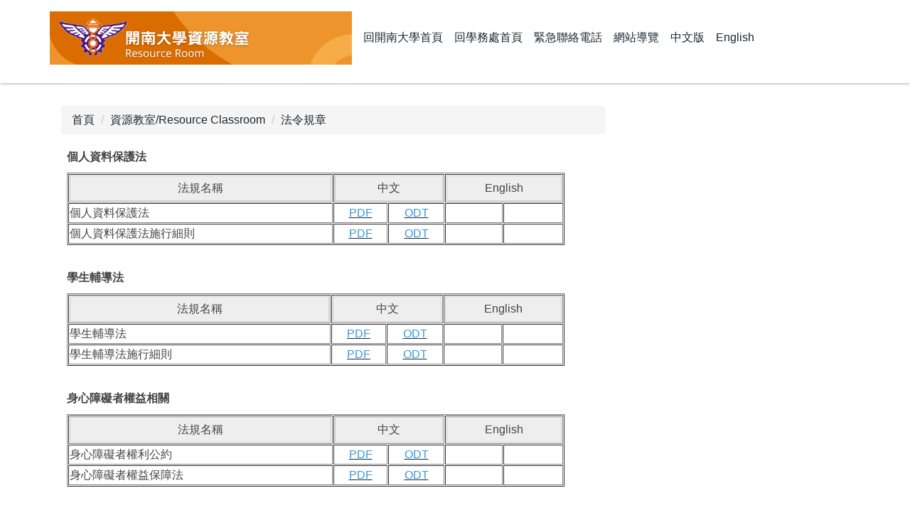

--- FILE ---
content_type: text/html; charset=UTF-8
request_url: https://sa.knu.edu.tw/p/412-1005-4736.php?Lang=zh-tw
body_size: 6497
content:
<!DOCTYPE html>
<html lang="zh-Hant">
<head>


<meta http-equiv="Content-Type" content="text/html; charset=utf-8">
<meta http-equiv="X-UA-Compatible" content="IE=edge,chrome=1" />
<meta name="viewport" content="initial-scale=1.0, user-scalable=1, minimum-scale=1.0, maximum-scale=3.0">
<meta name="mobile-web-app-capable" content="yes">
<meta name="apple-mobile-web-app-status-bar-style" content="black">
<meta name="keywords" content="請填寫網站關鍵記事，用半角逗號(,)隔開" />
<meta name="description" content="請填寫網站簡述" />
<meta property="og:image"  content="https://sa.knu.edu.tw/var/file/5/1005/msys_1005_4305594_77584.png" />

<meta content="index,follow" name="robots">

<meta property="og:image"  content="/images/favicon.ico" />

<title>法令規章 </title>

<link rel="shortcut icon" href="/images/favicon.ico" type="image/x-icon" />
<link rel="icon" href="/images/favicon.ico" type="image/x-icon" />
<link rel="bookmark" href="/images/favicon.ico" type="image/x-icon" />


<link rel="stylesheet" href="/var/file/5/1005/mobilestyle/combine-zh-tw.css?t=9f688a185d" type="text/css" />
<script language="javascript"><!--
 var isHome = false 
 --></script>
<script language="javascript"><!--
 var isExpanMenu = false 
 --></script>
<script type="text/javascript" src="/var/file/js/m_20251008.js" ></script>
</head>
 
<body class="page_mobilecgmolist  ">

<div class="wrap">


<a href="#start-C" class="focusable" title="跳到主要內容區">跳到主要內容區</a>


<div class="fpbgvideo"></div>
<div class="minner">

<div id="Dyn_head">
<div momark="9b51a4d58790fa133d428bbc82cbcaff" modiv="Dyn_head" moid="5" moname="Page Header" mocg="mobilehead" monbr="131">
<div class="header">
	<div class="minner container">







	
<div class="selfhead">
		<div class="meditor">
	
      
      <p><a href="https://sa.knu.edu.tw/p/412-1005-458.php?Lang=zh-tw" target="_blank"><img alt="資源教室LOGO" height="75" src="/var/file/5/1005/img/793/992772416.png" width="425" /></a>　<a href="https://www.knu.edu.tw/app/home.php" title="開南大學首頁">回開南大學首頁</a>　<a href="https://sa.knu.edu.tw/" title="學務處首頁">回學務處首頁</a>　<a href="https://sa.knu.edu.tw/p/412-1005-3796.php?Lang=zh-tw" title="緊急聯絡電話">緊急聯絡電話</a>　<a href="https://sa.knu.edu.tw/p/17-1005.php?Lang=zh-tw" title="網站導覽">網站導覽</a>　<a href="https://sa.knu.edu.tw/p/412-1005-458.php?Lang=zh-tw" title="資源教室首頁">中文版</a>　<a href="https://sa.knu.edu.tw/?Lang=en" title="English">English</a></p>
   






	
	</div>
</div>




	</div>
</div>
<script language="javascript">

	tabSwitch("a5dfb516643b4f80d65bb8f7fabf38402_MenuTop");



if(typeof(_LoginHln)=='undefined') var _LoginHln = new hashUtil();

if(typeof(_LogoutHln)=='undefined') var _LogoutHln = new hashUtil();

if(typeof(_HomeHln)=='undefined') var _HomeHln = new hashUtil();

if(typeof(_InternalHln)=='undefined') var _InternalHln = new hashUtil();


$(document).ready(function(){
   if(typeof(loginStat)=='undefined') {
   	if(popChkLogin()) loginStat="login";
   	else loginStat="logout";
	}
	dealHln(isHome,loginStat,$('div.hdmenu'));

	
	
});

var firstWidth = window.innerWidth;
function mobilehead_widthChangeCb() {
if((firstWidth>=767 && window.innerWidth<767) || (firstWidth<767 && window.innerWidth>=767))  location.reload();
if(window.innerWidth <767) {
setTimeout(()=>{
	var div = document.getElementsByClassName('mycollapse');
	if(div=='undefined' || div.length==0) div = document.getElementsByClassName('nav-toggle navbar-collapse iosScrollToggle');
   div = div[0];
   //var focusableElements = div.querySelectorAll('li>a[href], button, input[type="text"], select, textarea');
	if(typeof(div)!='undefined'){
   var focusableElements = div.querySelectorAll('a[href], button, input[type="text"], select, textarea');
	focusableElements[focusableElements.length-1].addEventListener('keydown', function(event) {
   	if (event.key === 'Tab') {
      	$(".hdmenu .dropdown").removeClass("open");
         var button= document.getElementsByClassName('navbar-toggle');
         button= button[0];
         button.click();
      }
	});
	}
},1000);
}else{
	var div = document.getElementsByClassName('mycollapse');
   if(div=='undefined' || div.length==0) div = document.getElementsByClassName('nav-toggle navbar-collapse iosScrollToggle');
   div = div[0];
	if(typeof(div)!='undefined'){
   var focusableElements = div.querySelectorAll('a[href]');
   focusableElements[focusableElements.length-1].addEventListener('keydown', function(event) {
      if (event.key === 'Tab') {
         $(".hdmenu .dropdown").removeClass("open");
      }
   });
	}
}
}
window.addEventListener('resize', mobilehead_widthChangeCb);
mobilehead_widthChangeCb();
</script>
<noscript>本功能需使用支援JavaScript之瀏覽器才能正常操作</noscript>
<!-- generated at Tue Dec 02 2025 09:39:03 --></div momark="9b51a4d58790fa133d428bbc82cbcaff" file="/var/cache/5/1005/modules/mobilehead/34/mobilehead-131.htm.zh-tw" moparam="$Seq=131" expire="2099-12-31" save="0" Restrict="0">
</div>

<main id="main-content">
<div class="main">
<div class="minner">

	
	
<div class="row col2 row_0">
	<div class="mrow container">
		
			
			
			
			
				
        		
         	
				<div class="col col_01">
					<div class="mcol">
					
					</div>
				</div> 
			 
		
			
			
			
			
				
        		
         	
				<div class="col col_02">
					<div class="mcol">
					
						
						
						<div id="Dyn_2_1" class="M3  ">

<div class="module module-path md_style1">
	<div class="minner">
		<section class="mb">
			<ol class="breadcrumb">
			
			
				
				
				<li><a href="/index.php">首頁</a></li>
				
				
			
				
				
				<li><a href="https://sa.knu.edu.tw/p/412-1005-458.php?Lang=zh-tw">資源教室/Resource Classroom</a></li>
				
				
			
				
				
				
            <li class="active"><a href="https://sa.knu.edu.tw/p/412-1005-4736.php?Lang=zh-tw">法令規章</a></li>
				
			
			</ol>
		</section>
	</div>
</div>

</div>

					
						
						
						<div id="Dyn_2_2" class="M4  ">
<div momark="9b51a4d58790fa133d428bbc82cbcaff"  modiv="Dyn_2_2" moid="4" moname="Category List" mocg="mobilecgmolist" monbr="4736">


<div class="module module-cglist md_style1">
<div class="minner">
	<header class="mt mthide ">
	 
	
</header>

	
   
	<section class="mb">
		<div class="mcont">
			

         



<div class="mpgdetail">
	
		
 		
		
		
		
		
	
	
   <div class="meditor"><div class="table-responsive">
<p><strong>個人資料保護法</strong></p>

<table border="1" cellpadding="1" cellspacing="1" style="width:700px;">
	<tbody>
		<tr>
			<td>
			<div style="background: rgb(238, 238, 238); border: 1px solid rgb(204, 204, 204); padding: 5px 10px; text-align: center;">法規名稱</div>
			</td>
			<td colspan="2" rowspan="1" style="text-align: center;">
			<div style="background:#eeeeee;border:1px solid #cccccc;padding:5px 10px;">中文</div>
			</td>
			<td colspan="2" rowspan="1" style="text-align: center;">
			<div style="background:#eeeeee;border:1px solid #cccccc;padding:5px 10px;">English</div>
			</td>
		</tr>
		<tr>
			<td>個人資料保護法</td>
			<td style="text-align: center;"><u><a href="/var/file/5/1005/img/795/439102654.pdf"><span style="color:#3498db;">PDF</span></a></u></td>
			<td style="text-align: center;"><u><a href="/var/file/5/1005/img/795/868351930.docx"><span style="color:#3498db;">ODT</span></a></u></td>
			<td style="text-align: center;"><span style="color:#3498db;"></span></td>
			<td style="text-align: center;"><span style="color:#3498db;"></span></td>
		</tr>
		<tr>
			<td>個人資料保護法施行細則</td>
			<td style="text-align: center;"><u><a href="/var/file/5/1005/img/795/393440769.pdf"><span style="color:#3498db;">PDF</span></a></u></td>
			<td style="text-align: center;"><u><a href="/var/file/5/1005/img/795/766492024.docx"><span style="color:#3498db;">ODT</span></a></u></td>
			<td style="text-align: center;"><span style="color:#3498db;"></span></td>
			<td style="text-align: center;"><span style="color:#3498db;"></span></td>
		</tr>
	</tbody>
</table>

<p>&nbsp;</p>

<p><strong>學生輔導法</strong></p>

<table border="1" cellpadding="1" cellspacing="1" style="width:700px;">
	<tbody>
		<tr>
			<td>
			<div style="background: rgb(238, 238, 238); border: 1px solid rgb(204, 204, 204); padding: 5px 10px; text-align: center;">法規名稱</div>
			</td>
			<td colspan="2" rowspan="1" style="text-align: center;">
			<div style="background:#eeeeee;border:1px solid #cccccc;padding:5px 10px;">中文</div>
			</td>
			<td colspan="2" rowspan="1" style="text-align: center;">
			<div style="background:#eeeeee;border:1px solid #cccccc;padding:5px 10px;">English</div>
			</td>
		</tr>
		<tr>
			<td>學生輔導法&nbsp;</td>
			<td style="text-align: center;"><u><a href="/var/file/5/1005/img/795/921440036.pdf"><span style="color:#3498db;">PDF</span></a></u></td>
			<td style="text-align: center;"><u><a href="/var/file/5/1005/img/795/340390109.docx"><span style="color:#3498db;">ODT</span></a></u></td>
			<td style="text-align: center;"><span style="color:#3498db;"></span></td>
			<td style="text-align: center;"><span style="color:#3498db;"></span></td>
		</tr>
		<tr>
			<td>學生輔導法施行細則&nbsp; &nbsp; &nbsp; &nbsp;</td>
			<td style="text-align: center;"><u><a href="/var/file/5/1005/img/795/891170650.pdf"><span style="color:#3498db;">PDF</span></a></u></td>
			<td style="text-align: center;"><u><a href="/var/file/5/1005/img/795/520356733.docx"><span style="color:#3498db;">ODT</span></a></u></td>
			<td style="text-align: center;"><span style="color:#3498db;"></span></td>
			<td style="text-align: center;"><span style="color:#3498db;"></span></td>
		</tr>
	</tbody>
</table>

<p>&nbsp;</p>

<p><strong>身心障礙者權益相關</strong></p>

<table border="1" cellpadding="1" cellspacing="1" style="width:700px;">
	<tbody>
		<tr>
			<td>
			<div style="background: rgb(238, 238, 238); border: 1px solid rgb(204, 204, 204); padding: 5px 10px; text-align: center;">法規名稱</div>
			</td>
			<td colspan="2" rowspan="1" style="text-align: center;">
			<div style="background:#eeeeee;border:1px solid #cccccc;padding:5px 10px;">中文</div>
			</td>
			<td colspan="2" rowspan="1" style="text-align: center;">
			<div style="background:#eeeeee;border:1px solid #cccccc;padding:5px 10px;">English</div>
			</td>
		</tr>
		<tr>
			<td>身心障礙者權利公約</td>
			<td style="text-align: center;"><u><a href="/var/file/5/1005/img/795/462179644.pdf"><span style="color:#3498db;">PDF</span></a></u></td>
			<td style="text-align: center;"><u><a href="/var/file/5/1005/img/795/588760912.docx"><span style="color:#3498db;">ODT</span></a></u></td>
			<td style="text-align: center;"><span style="color:#3498db;"></span></td>
			<td style="text-align: center;"><span style="color:#3498db;"></span></td>
		</tr>
		<tr>
			<td>身心障礙者權益保障法&nbsp; &nbsp;&nbsp;</td>
			<td style="text-align: center;"><u><a href="/var/file/5/1005/img/795/101031254.pdf"><span style="color:#3498db;">PDF</span></a></u></td>
			<td style="text-align: center;"><u><a href="/var/file/5/1005/img/795/342475064.docx"><span style="color:#3498db;">ODT</span></a></u></td>
			<td style="text-align: center;"><span style="color:#3498db;"></span></td>
			<td style="text-align: center;"><span style="color:#3498db;"></span></td>
		</tr>
	</tbody>
</table>

<p>&nbsp;</p>

<p><strong>行政程序相關</strong></p>

<table border="1" cellpadding="1" cellspacing="1" style="width:700px;">
	<tbody>
		<tr>
			<td>
			<div style="background: rgb(238, 238, 238); border: 1px solid rgb(204, 204, 204); padding: 5px 10px; text-align: center;">法規名稱</div>
			</td>
			<td colspan="2" rowspan="1" style="text-align: center;">
			<div style="background:#eeeeee;border:1px solid #cccccc;padding:5px 10px;">中文</div>
			</td>
			<td colspan="2" rowspan="1" style="text-align: center;">
			<div style="background:#eeeeee;border:1px solid #cccccc;padding:5px 10px;">English</div>
			</td>
		</tr>
		<tr>
			<td>特殊教育法</td>
			<td style="text-align: center;"><u><a href="/var/file/5/1005/img/919477197.pdf"><span style="color:#3498db;">PDF</span></a></u></td>
			<td style="text-align: center;"><u><a href="/var/file/5/1005/img/770311379.odt"><span style="color:#3498db;">ODT</span></a></u></td>
			<td style="text-align: center;"><u><a href="/var/file/5/1005/img/795/3TheSpecialEducationAct-ArticleContent-Laws&amp;RegulationsDatabaseofTheRepublicofChina(Taiwan).pdf"><span style="color:#3498db;">PDF</span></a></u></td>
			<td style="text-align: center;"><u><a href="/var/file/5/1005/img/795/3TheSpecialEducationAct-ArticleContent-Laws&amp;RegulationsDatabaseofTheRepublicofChina(Taiwan).docx"><span style="color:#3498db;">ODT</span></a></u></td>
		</tr>
		<tr>
			<td>特殊教育法施行細則</td>
			<td style="text-align: center;"><u><a href="/var/file/5/1005/img/795/283155718.pdf"><span style="color:#3498db;">PDF</span></a></u></td>
			<td style="text-align: center;"><u><a href="/var/file/5/1005/img/795/460883130.docx"><span style="color:#3498db;">ODT</span></a></u></td>
			<td style="text-align: center;"><span style="color:#3498db;"></span></td>
			<td style="text-align: center;"><span style="color:#3498db;"></span></td>
		</tr>
		<tr>
			<td>教育部補助大專院校招收及輔導身心障礙學生實施要點&nbsp; &nbsp;</td>
			<td style="text-align: center;"><u><a href="/var/file/5/1005/img/795/237067807.pdf"><span style="color:#3498db;">PDF</span></a></u></td>
			<td style="text-align: center;">&nbsp;</td>
			<td style="text-align: center;"><span style="color:#3498db;"></span></td>
			<td style="text-align: center;"><span style="color:#3498db;"></span></td>
		</tr>
		<tr>
			<td>個教育階段身心障礙學生轉銜輔導及服務辦法</td>
			<td style="text-align: center;"><u><a href="/var/file/5/1005/img/795/303691824.pdf"><span style="color:#3498db;">PDF</span></a></u></td>
			<td style="text-align: center;"><u><a href="/var/file/5/1005/img/795/897989387.docx"><span style="color:#3498db;">ODT</span></a></u></td>
			<td style="text-align: center;"><span style="color:#3498db;"></span></td>
			<td style="text-align: center;"><span style="color:#3498db;"></span></td>
		</tr>
		<tr>
			<td>高等教育階段學校特殊教育專責單位及人員進用辦法</td>
			<td style="text-align: center;"><u><a href="/var/file/5/1005/img/795/147618355.pdf"><span style="color:#3498db;">PDF</span></a></u></td>
			<td style="text-align: center;"><u><a href="/var/file/5/1005/img/795/603179616.docx"><span style="color:#3498db;">ODT</span></a></u></td>
			<td style="text-align: center;"><span style="color:#3498db;"></span></td>
			<td style="text-align: center;"><span style="color:#3498db;"></span></td>
		</tr>
		<tr>
			<td>身心障礙及資賦優異學生鑑定辦法</td>
			<td style="text-align: center;"><u><a href="/var/file/5/1005/img/795/912064294.pdf"><span style="color:#3498db;">PDF</span></a></u></td>
			<td style="text-align: center;"><u><a href="/var/file/5/1005/img/795/645373846.docx"><span style="color:#3498db;">ODT</span></a></u></td>
			<td style="text-align: center;"><span style="color:#3498db;"></span></td>
			<td style="text-align: center;"><span style="color:#3498db;"></span></td>
		</tr>
		<tr>
			<td>大專校院特殊教育學生鑑定申請書中英對照&nbsp; &nbsp; &nbsp; &nbsp;</td>
			<td style="text-align: center;"><u><a href="/var/file/5/1005/img/449751053.pdf"><span style="color:#3498db;">PDF</span></a></u></td>
			<td style="text-align: center;"><span style="color:#3498db;"></span></td>
			<td style="text-align: center;"><u><a href="/var/file/5/1005/img/8-1ApplicationFormforSpecialEducationStudentIdentificationinHigherEducationInstitutions1120202.pdf"><span style="color:#3498db;">PDF</span></a></u></td>
			<td style="text-align: center;"><span style="color:#3498db;"></span></td>
		</tr>
		<tr>
			<td>開南大學特殊教育方案</td>
			<td style="text-align: center;"><u><a href="/var/file/5/1005/img/795/414018812.pdf"><span style="color:#3498db;">PDF</span></a></u></td>
			<td style="text-align: center;"><u><a href="/var/file/5/1005/img/795/488373164.docx"><span style="color:#3498db;">ODT</span></a></u></td>
			<td style="text-align: center;"><span style="color:#3498db;"></span></td>
			<td style="text-align: center;"><span style="color:#3498db;"></span></td>
		</tr>
		<tr>
			<td>開南大學特殊教育推行委員會設置辦法</td>
			<td style="text-align: center;"><u><a href="/var/file/5/1005/img/795/381597723.pdf"><span style="color:#3498db;">PDF</span></a></u></td>
			<td style="text-align: center;"><u><a href="/var/file/5/1005/img/795/904957229.odt"><span style="color:#3498db;">ODT</span></a></u></td>
			<td style="text-align: center;"><span style="color:#3498db;"></span></td>
			<td style="text-align: center;"><span style="color:#3498db;"></span></td>
		</tr>
		<tr>
			<td>開南大學身心障礙學生成績評量實施要點&nbsp; &nbsp; &nbsp; &nbsp;</td>
			<td style="text-align: center;"><u><a href="/var/file/5/1005/img/795/651050292.pdf"><span style="color:#3498db;">PDF</span></a></u></td>
			<td style="text-align: center;"><u><a href="/var/file/5/1005/img/795/673762822.docx"><span style="color:#3498db;">ODT</span></a></u></td>
			<td style="text-align: center;"><span style="color:#3498db;"></span></td>
			<td style="text-align: center;"><span style="color:#3498db;"></span></td>
		</tr>
		<tr>
			<td>開南大學資源教室服務實施要點&nbsp;&nbsp;</td>
			<td style="text-align: center;"><u><a href="/var/file/5/1005/img/795/203790710.pdf"><span style="color:#3498db;">PDF</span></a></u></td>
			<td style="text-align: center;"><u><a href="/var/file/5/1005/img/795/860804402.odt"><span style="color:#3498db;">ODT</span></a></u></td>
			<td style="text-align: center;"><u><a href="/var/file/5/1005/img/795/26-KainanUniversityResourceCenterServicesImplementationGuidelines.pdf"><span style="color:#3498db;">PDF</span></a></u></td>
			<td style="text-align: center;"><u><a href="/var/file/5/1005/img/795/26-KainanUniversityResourceCenterServicesImplementationGuidelines.docx"><span style="color:#3498db;">ODT</span></a></u></td>
		</tr>
		<tr>
			<td>教育部大專校院身心障礙學生鑑定評估人員資格權益及培訓辦法</td>
			<td style="text-align: center;"><a href="/var/file/5/1005/img/795/339344130.pdf"><u><span style="color:#3498db;">PDF</span></u></a></td>
			<td style="text-align: center;"><a href="/var/file/5/1005/img/795/158843906.odt"><u><span style="color:#3498db;">ODT</span></u></a></td>
			<td style="text-align: center;">&nbsp;</td>
			<td style="text-align: center;">&nbsp;</td>
		</tr>
	</tbody>
</table>

<p>&nbsp;</p>

<p><strong>支持資源相關</strong></p>

<table border="1" cellpadding="1" cellspacing="1" style="width:700px;">
	<tbody>
		<tr>
			<td>
			<div style="background: rgb(238, 238, 238); border: 1px solid rgb(204, 204, 204); padding: 5px 10px; text-align: center;">法規名稱</div>
			</td>
			<td colspan="2" rowspan="1" style="text-align: center;">
			<div style="background:#eeeeee;border:1px solid #cccccc;padding:5px 10px;">中文</div>
			</td>
			<td colspan="2" rowspan="1" style="text-align: center;">
			<div style="background:#eeeeee;border:1px solid #cccccc;padding:5px 10px;">English</div>
			</td>
		</tr>
		<tr>
			<td>特殊教育學生及幼兒申訴服務辦法</td>
			<td style="text-align: center;"><u><a href="/var/file/5/1005/img/795/877520032.pdf"><span style="color:#3498db;">PDF</span></a></u></td>
			<td style="text-align: center;"><u><a href="/var/file/5/1005/img/795/208427087.docx"><span style="color:#3498db;">ODT</span></a></u></td>
			<td style="text-align: center;"><span style="color:#3498db;"></span></td>
			<td style="text-align: center;"><span style="color:#3498db;"></span></td>
		</tr>
		<tr>
			<td>身心障礙學生考試服務辦法</td>
			<td style="text-align: center;"><u><a href="/var/file/5/1005/img/795/578628618.pdf"><span style="color:#3498db;">PDF</span></a></u></td>
			<td style="text-align: center;"><u><a href="/var/file/5/1005/img/795/570931873.docx"><span style="color:#3498db;">ODT</span></a></u></td>
			<td style="text-align: center;"><span style="color:#3498db;"></span></td>
			<td style="text-align: center;"><span style="color:#3498db;"></span></td>
		</tr>
		<tr>
			<td>特殊教育學生獎補助辦法</td>
			<td style="text-align: center;"><u><a href="/var/file/5/1005/img/795/138911093.pdf"><span style="color:#3498db;">PDF</span></a></u></td>
			<td style="text-align: center;"><u><a href="/var/file/5/1005/img/795/144889737.docx"><span style="color:#3498db;">ODT</span></a></u></td>
			<td style="text-align: center;"><span style="color:#3498db;"></span></td>
			<td style="text-align: center;"><span style="color:#3498db;"></span></td>
		</tr>
		<tr>
			<td>身心障礙學生支持服務辦法</td>
			<td style="text-align: center;"><u><a href="/var/file/5/1005/img/795/128033103.pdf"><span style="color:#3498db;">PDF</span></a></u></td>
			<td style="text-align: center;"><u><a href="/var/file/5/1005/img/795/359546723.docx"><span style="color:#3498db;">ODT</span></a></u></td>
			<td style="text-align: center;"><span style="color:#3498db;"></span></td>
			<td style="text-align: center;"><span style="color:#3498db;"></span></td>
		</tr>
		<tr>
			<td>身心障礙學生無法自行上下學交通服務實施辦法</td>
			<td style="text-align: center;"><u><a href="/var/file/5/1005/img/795/615809750.pdf"><span style="color:#3498db;">PDF</span></a></u></td>
			<td style="text-align: center;"><u><a href="/var/file/5/1005/img/795/476870553.docx"><span style="color:#3498db;">ODT</span></a></u></td>
			<td style="text-align: center;"><span style="color:#3498db;"></span></td>
			<td style="text-align: center;"><span style="color:#3498db;"></span></td>
		</tr>
		<tr>
			<td>特殊教育學生調整入學年齡及修業年限實施辦法</td>
			<td style="text-align: center;"><u><a href="/var/file/5/1005/img/795/294005136.pdf"><span style="color:#3498db;">PDF</span></a></u></td>
			<td style="text-align: center;"><u><a href="/var/file/5/1005/img/795/601617908.docx"><span style="color:#3498db;">ODT</span></a></u></td>
			<td style="text-align: center;"><span style="color:#3498db;"></span></td>
			<td style="text-align: center;"><span style="color:#3498db;"></span></td>
		</tr>
		<tr>
			<td>教育部-特殊教育行政支持網絡聯繫及運作辦法</td>
			<td style="text-align: center;"><u><a href="/var/file/5/1005/img/795/650129363.pdf"><span style="color:#3498db;">PDF</span></a></u></td>
			<td style="text-align: center;"><u><a href="/var/file/5/1005/img/795/600534907.docx"><span style="color:#3498db;">ODT</span></a></u></td>
			<td style="text-align: center;"><span style="color:#3498db;"></span></td>
			<td style="text-align: center;"><span style="color:#3498db;"></span></td>
		</tr>
		<tr>
			<td>特殊教育支持服務及專業團隊運作辦法</td>
			<td style="text-align: center;"><u><a href="/var/file/5/1005/img/795/816304881.pdf"><span style="color:#3498db;">PDF</span></a></u></td>
			<td style="text-align: center;"><u><a href="/var/file/5/1005/img/795/470526884.docx"><span style="color:#3498db;">ODT</span></a></u></td>
			<td style="text-align: center;"><span style="color:#3498db;"></span></td>
			<td style="text-align: center;"><span style="color:#3498db;"></span></td>
		</tr>
		<tr>
			<td>身心障礙學生及身心障礙人士子女就學費用減免辦法</td>
			<td style="text-align: center;"><u><a href="/var/file/5/1005/img/795/127392546.pdf"><span style="color:#3498db;">PDF</span></a></u></td>
			<td style="text-align: center;"><u><a href="/var/file/5/1005/img/795/392651738.docx"><span style="color:#3498db;">ODT</span></a></u></td>
			<td style="text-align: center;"><span style="color:#3498db;"></span></td>
			<td style="text-align: center;"><span style="color:#3498db;"></span></td>
		</tr>
		<tr>
			<td>教育部特殊教育學生鑑定及就學輔導會組織及運作辦法&nbsp; &nbsp;</td>
			<td style="text-align: center;"><u><a href="/var/file/5/1005/img/795/917191832.pdf"><span style="color:#3498db;">PDF</span></a></u></td>
			<td style="text-align: center;"><u><a href="/var/file/5/1005/img/795/581229990.docx"><span style="color:#3498db;">ODT</span></a></u></td>
			<td style="text-align: center;"><span style="color:#3498db;"></span></td>
			<td style="text-align: center;"><span style="color:#3498db;"></span></td>
		</tr>
		<tr>
			<td>教育部身心障礙學生升學輔導辦法</td>
			<td style="text-align: center;"><a href="/var/file/5/1005/img/795/699958470.pdf"><u><span style="color:#3498db;">PDF</span></u></a></td>
			<td style="text-align: center;"><a href="/var/file/5/1005/img/795/359763052.odt"><u><span style="color:#3498db;">ODT</span></u></a></td>
			<td style="text-align: center;">&nbsp;</td>
			<td style="text-align: center;">&nbsp;</td>
		</tr>
		<tr>
			<td>開南大學資源教室手語翻譯暨同步聽打服務實施要點</td>
			<td style="text-align: center;"><a href="/var/file/5/1005/img/795/922164833.pdf"><u><span style="color:#3498db;">PDF</span></u></a></td>
			<td style="text-align: center;"><a href="/var/file/5/1005/img/795/665586017.doc"><u><span style="color:#3498db;">ODT</span></u></a></td>
			<td style="text-align: center;"><span style="color:#3498db;"></span></td>
			<td style="text-align: center;"><span style="color:#3498db;"></span></td>
		</tr>
		<tr>
			<td>開南大學特殊教育學生申請交通費補助實施要點</td>
			<td style="text-align: center;"><u><a href="/var/file/5/1005/img/795/823625817.pdf"><span style="color:#3498db;">PDF</span></a></u></td>
			<td style="text-align: center;"><u><a href="/var/file/5/1005/img/795/826777827.docx"><span style="color:#3498db;">ODT</span></a></u></td>
			<td style="text-align: center;"><span style="color:#3498db;"></span></td>
			<td style="text-align: center;"><span style="color:#3498db;"></span></td>
		</tr>
		<tr>
			<td>開南大學資源教室學生助理人員服務實施要點</td>
			<td style="text-align: center;"><u><a href="/var/file/5/1005/img/795/434367222.pdf"><span style="color:#3498db;">PDF</span></a></u></td>
			<td style="text-align: center;"><u><a href="/var/file/5/1005/img/795/657942532.docx"><span style="color:#3498db;">ODT</span></a></u></td>
			<td style="text-align: center;"><span style="color:#3498db;"></span></td>
			<td style="text-align: center;"><span style="color:#3498db;"></span></td>
		</tr>
		<tr>
			<td>開南大學資源教室學生課業輔導實施要點</td>
			<td style="text-align: center;"><a href="/var/file/5/1005/img/795/267994855.pdf"><u><span style="color:#3498db;">PDF</span></u></a></td>
			<td style="text-align: center;"><a href="/var/file/5/1005/img/795/675166007.docx"><u><span style="color:#3498db;">ODT</span></u></a></td>
			<td style="text-align: center;"><span style="color:#3498db;"></span></td>
			<td style="text-align: center;"><span style="color:#3498db;"></span></td>
		</tr>
		<tr>
			<td>開南大學特殊教育學生獎補助辦法</td>
			<td style="text-align: center;"><u><a href="/var/file/5/1005/img/795/431846789.pdf"><span style="color:#3498db;">PDF</span></a></u></td>
			<td style="text-align: center;"><u><a href="/var/file/5/1005/img/795/525555066.docx"><span style="color:#3498db;">ODT</span></a></u></td>
			<td style="text-align: center;"><span style="color:#3498db;"></span></td>
			<td style="text-align: center;"><span style="color:#3498db;"></span></td>
		</tr>
		<tr>
			<td>大專校院輔導身心障礙學生工作計畫經常門經費補助基準表</td>
			<td style="text-align: center;"><u><a href="/var/file/5/1005/img/795/266291442.pdf"><span style="color:#3498db;">PDF</span></a></u></td>
			<td style="text-align: center;">&nbsp;</td>
			<td style="text-align: center;">&nbsp;</td>
			<td style="text-align: center;">&nbsp;</td>
		</tr>
	</tbody>
</table>
</div>

<p>&nbsp;</p>
</div>
	
	
	
</div>





		</div>
	</section>
   
</div>
</div>







</div momark="9b51a4d58790fa133d428bbc82cbcaff" file="/var/cache/5/1005/modules/mobilecgmolist/80/mobilecgmolist-4736.htm.zh-tw" moparam="%24Cg%3D%224736%22%3B%24IsTop%3D%220%22%3B%24Page%3D%221%22%3B%3B%24Page%3D1%3B%24Cg%3D%224736%22%3B%24IsTop%3D%220%22%3B%24Page%3D%221%22%3B" expire="" save="1" Restrict="">
</div>

					
					</div>
				</div> 
			 
		
			
			
			
			 
		
	</div>
</div>
	

</div>
</div>
</main>


	<style>
	@media (min-width: 481px) {.row_0 .col_01 { width: 30%;}.row_0 .col_02 { width: 70%;}.row_0 .col_03 { width: 0%;}}
	</style>


<div id="Dyn_footer">
<div momark="9b51a4d58790fa133d428bbc82cbcaff" modiv="Dyn_footer" moid="9" moname="Page Footer" mocg="mobilefoot" monbr="77">
<div class="footer">
<div class="minner container">





<ul class="langbar">

	 <li><a class="active" title="繁體"><span>繁體</span></a></li>

	 <li><a href="#" onclick="openLangUrl('en');return false;" title="English"><span>English</span></a></li>

</ul>
<script>
function openLangUrl(p_lang) {
   var curlang = getUrlParam("Lang");
   if(curlang!="") {
      var str = window.location+"";
      window.location = str.replace("Lang="+curlang,"Lang="+p_lang);
   }
   else {
      if(window.location.href.indexOf("?")>0)
         window.location=window.location+'&Lang='+p_lang;
      else
         window.location=window.location+'?Lang='+p_lang;
   }
}
function getUrlParam(paramName,url){
	if(typeof url=="undefined") url=window.location;
   var oRegex = new RegExp( '[\?&]' + paramName + '=([^&]+)', 'i' ) ;
   var oMatch = oRegex.exec(url) ;
   if ( oMatch && oMatch.length > 1 )
      return oMatch[1] ;
   else
      return '' ;
}
</script>



<div class="copyright">
<div class="meditor">
	<p style="text-align: center;">&nbsp;</p>

<p style="text-align: center;"><a href="https://sa.knu.edu.tw/p/412-1005-2779.php?Lang=zh-tw" title="學務長室"><span style="color:#ecf0f1;">學務長室</span></a><span style="color:#ecf0f1;">&nbsp; /&nbsp;&nbsp;</span><a href="https://sa.knu.edu.tw/p/412-1005-454.php?Lang=zh-tw" title="課外組"><span style="color:#ecf0f1;">課外組</span></a><span style="color:#ecf0f1;"> &nbsp;/ &nbsp;</span><a href="https://sa.knu.edu.tw/p/412-1005-455.php?Lang=zh-tw" title="生輔組"><span style="color:#ecf0f1;">生輔組 </span></a><span style="color:#ecf0f1;">&nbsp;/&nbsp;&nbsp;</span><a href="https://sa.knu.edu.tw/p/412-1005-452.php?Lang=zh-tw" title="體保組"><span style="color:#ecf0f1;">體保組</span></a><span style="color:#ecf0f1;"> &nbsp;/ &nbsp;</span><a href="https://sa.knu.edu.tw/p/412-1005-457.php?Lang=zh-tw" title="軍訓室"><span style="color:#ecf0f1;">軍訓室</span></a><span style="color:#ecf0f1;"> &nbsp;/&nbsp; </span><a href="https://sa.knu.edu.tw/p/412-1005-456.php?Lang=zh-tw" title="諮輔中心"><span style="color:#ecf0f1;">諮輔中心</span></a><span style="color:#ecf0f1;">&nbsp; / &nbsp;</span><a href="https://sa.knu.edu.tw/p/412-1005-458.php?Lang=zh-tw" title="資源教室"><span style="color:#ecf0f1;">資源教室</span></a><span style="color:#ecf0f1;"> &nbsp;/&nbsp; </span><a href="https://sa.knu.edu.tw/p/412-1005-3341.php?Lang=zh-tw" title="原資中心"><span style="color:#ecf0f1;">原資中心</span></a><span style="color:#ecf0f1;">&nbsp; / &nbsp;</span><a href="https://knureg.knu.edu.tw/" title="法令規章"><span style="color:#ecf0f1;">法令規章</span></a></p>

<p style="text-align: center;"><span style="color:#ecf0f1;">開南大學 諮商暨就業輔導中心/ (03)341-2500/ (03)341-2897/ 桃園市蘆竹區開南路一號行政大樓S108</span></p>

<p style="text-align: center;"><span style="color:#ecf0f1;">COPYRIGHT &copy;2015 KAINAN UNIVERSITY STUDENT AFFAIRS. ALL RIGHTS RESERVED.</span></p>
	
</div>
</div>





</div>
</div>
<!-- generated at Tue Dec 02 2025 09:39:03 --></div momark="9b51a4d58790fa133d428bbc82cbcaff" file="/var/cache/5/1005/modules/mobilefoot/77/mobilefoot-77.htm.zh-tw" moparam="" expire="2099-12-31" save="0" Restrict="0">
</div>


</div>
</div>
<div class="fpbgvideo"></div>







<div id="_pop_tips" class="mtips">
	<div class="mbox">
	</div>
</div>
<div id="_pop_dialog" class="mdialog">
	<div class="minner">
		<div class="mcont">
		</div>
		<footer class="mdialog-foot">
        	<button type="submit" class="mbtn mbtn-s">OK</button>
        	<button type="submit" class="mbtn mbtn-c">Cancel</button>
		</footer>
	</div>
</div>

<div class="pswp" tabindex="-1" role="dialog" aria-hidden="true">
	<!-- Background of PhotoSwipe. 
	It's a separate element, as animating opacity is faster than rgba(). -->
	<div class="pswp__bg"></div>
		<!-- Slides wrapper with overflow:hidden. -->
		<div class="pswp__scroll-wrap">
		<!-- Container that holds slides. PhotoSwipe keeps only 3 slides in DOM to save memory. -->
		<!-- don't modify these 3 pswp__item elements, data is added later on. -->
		<div class="pswp__container">
			 <div class="pswp__item"></div>
			 <div class="pswp__item"></div>
			 <div class="pswp__item"></div>
		</div>
		<!-- Default (PhotoSwipeUI_Default) interface on top of sliding area. Can be changed. -->
		<div class="pswp__ui pswp__ui--hidden">
			<div class="pswp__top-bar">
				<!--  Controls are self-explanatory. Order can be changed. -->
					<div class="pswp__counter"></div>
					<button class="pswp__button pswp__button--close" title="Close (Esc)">Close (Esc)</button>
					<button class="pswp__button pswp__button--share" title="Share">Share</button>
					<button class="pswp__button pswp__button--fs" title="Toggle fullscreen">Toggle fullscreen</button>
					<button class="pswp__button pswp__button--zoom" title="Zoom in/out">Zoom in/out</button>
				  <!-- Preloader demo https://codepen.io/dimsemenov/pen/yyBWoR -->
				  <!-- element will get class pswp__preloader-active when preloader is running -->
				  <div class="pswp__preloader">
						<div class="pswp__preloader__icn">
						  <div class="pswp__preloader__cut">
							 <div class="pswp__preloader__donut"></div>
						  </div>
						</div>
				  </div>
			 </div>
			 <div class="pswp__share-modal pswp__share-modal--hidden pswp__single-tap">
				  <div class="pswp__share-tooltip"></div> 
			 </div>
			 <button class="pswp__button pswp__button--arrow--left" title="Previous (arrow left)">Previous (arrow left)</button>
			 <button class="pswp__button pswp__button--arrow--right" title="Next (arrow right)">Next (arrow right)</button>
			 <div class="pswp__caption">
				  <div class="pswp__caption__center"></div>
			 </div>
	</div>
</div>
</div>



<!--<script>NProgress.done();</script>-->
<script>
function popChkLogin(){
	if(typeof(loginStat)=='undefined') {
   	var chkstat=0;
      var chkUrl='/app/index.php?Action=mobilelogin';
      var chkData = {Op:'chklogin'};
      var chkObj=$.hajaxReturn(chkUrl,chkData);
   	chkstat=chkObj.stat;
		if(chkstat) {
			loginStat="login"; 
			return true;
		}else {
			loginStat="logout"; 
			return false;
		}	
	}else {
		if(loginStat=="login") return true;
		else return false;
	}
}

</script>
</body>
</html>
